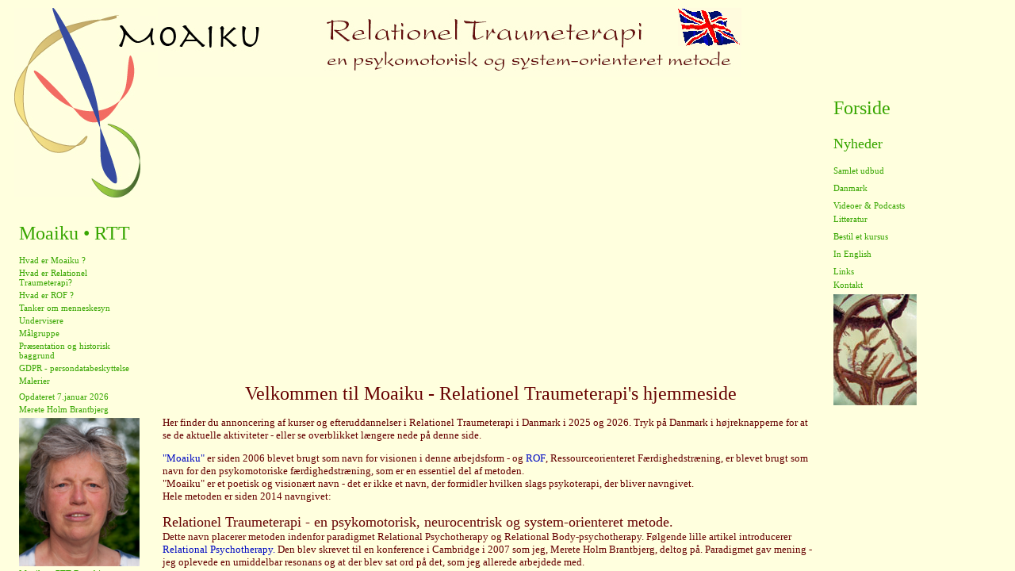

--- FILE ---
content_type: text/html
request_url: http://moaiku.dk/
body_size: 537
content:
<!DOCTYPE html PUBLIC "-//W3C//DTD HTML 4.01 Frameset//EN">

<html>
	<head>
		<meta http-equiv="content-type" content="text/html;charset=iso-8859-1">
		<title>Velkommen til Moaiku Relationel Traumeterapi</title>
		<meta name="keywords" content="relationel traumetreapi, kropspsykoterapi,gensidig arouselregulering, stressmestring, psykomotorik, systemisk gruppeproces, somatisk resonans">
		<meta name="author" content="Merete Holm Brantbjerg">
	</head>
	
	<frameset cols="199,*" border="0" framespacing="0">
		<frameset rows="257,*" border="0" frameborder="no" framespacing="0">
			<frame name="logo" src="moaiku/indexsider/logo.html" noresize scrolling="no" bgcolor="#ffffde">
			<frame name="venstre" src="moaiku/indexsider/indexvenstrereknap.html">
		</frameset>
		<frameset rows="99,*" border="0" frameborder="no" framespacing="0">
			<frame name="top" src="moaiku/indexsider/top1.html" noresize scrolling="no">
			<frame name="txt" src="moaiku/forside/forsideframe.html">
		</frameset>
		<noframes>
		<body bgcolor="#ffffde">Moaiku, psykoterapi, traume, relationel, stress, psykomotorik</body>

		</noframes>
	</frameset>
	<frameset>
    </frameset>

</html>


--- FILE ---
content_type: text/html
request_url: http://moaiku.dk/moaiku/indexsider/logo.html
body_size: 448
content:
<html>
	<head>
		<title>Logo</title>
		<meta http-equiv="content-type" content="text/html;charset=iso-8859-1">
		<meta name="generator" content="Adobe GoLive">
		<meta name="author" content="Flemming Brantbjerg">
		<link href="../mcss/bbtekst.css" rel="stylesheet" type="text/css" media="all" />
		<style type="text/css" media="screen"><!--
#lag1 { height: 100px; width: 100px; left: 18px; top: 10px; position: absolute; visibility: visible; }
#lag2 { height: 45px; width: 53px; left: 147px; top: 20px; position: absolute; visibility: visible; }
--></style>
	</head>
	<body topMargin="0" BGCOLOR="#ffffde">
		<div id="lag1">
			<img src="../billeder/moaikulogo13225.jpg" alt="" width="159" height="239" border="0"></div>
		<div id="lag2">
			<img src="../billeder/logom.jpg" alt="" width="50" height="45" border="0"></div>
	</body>
</html>


--- FILE ---
content_type: text/html
request_url: http://moaiku.dk/moaiku/indexsider/indexvenstrereknap.html
body_size: 867
content:
<html>

	<head>
		<meta http-equiv="content-type" content="text/html;charset=iso-8859-1">
		<meta name="generator" content="GoLive">
		<title>Forsidevenstreknap</title>
		<link href="../mcss/bbknap.css" rel="stylesheet" type="text/css" media="all" />
	</head>

	<body bgcolor="#ffffde">
		<div align="center">
			<table width="159" border="0" cellpadding="0" cellspacing="4">
				<tr align="center" valign="top">
					<td align="center" valign="top">
						<div align="left">
							<a href="../forside/forsideframe.html" target="txt"><font size="5"><h1>Moaiku &bull; RTT</h1></font></a>
						</div>
					</td>
				</tr>
				<tr align="center" valign="top">
					<td align="center" valign="top">
						<div align="left">
							<a href="../tekstintro/hvadermoaiku.html" target="txtvenstre">
							Hvad er Moaiku ?</a></div>
					</td>
				</tr>
				<tr align="center" valign="top">
					<td align="center" valign="top">
						<div align="left">
							<font color="#37a600"><a href="../tekstintro/hvaderrelationeltraumeterapi.html" target="txtvenstre">Hvad er Relationel Traumeterapi?</a></font></div>
					</td>
				</tr>
				<tr align="center" valign="top">
					<td align="center" valign="top">
						<div align="left">
							<a href="../tekstintro/hvaderrof.html" target="txtvenstre">Hvad er ROF ?</a></div>
					</td>
				</tr>
				<tr align="center" valign="top">
					<td align="center" valign="top">
						<div align="left">
							<a href="../tekstintro/hvaderrof.html" target="txtvenstre"> </a><a href="../tekstintro/menneskesyn.html" target="txtvenstre">Tanker om menneskesyn</a></div>
					</td>
				</tr>
				<tr align="center" valign="top">
					<td align="center" valign="top">
						<div align="left">
							<font color="#37a600"><a href="../cver/cvframe.html" target="txt">Undervisere</a></font></div>
					</td>
				</tr>
				<tr align="center" valign="top">
					<td align="center" valign="top">
						<div align="left">
							<font color="#37a600"><a href="../tekstintro/maalgruppe.html" target="txtvenstre">M&aring;lgruppe</a></font></div>
					</td>
				</tr>
				<tr align="center" valign="top">
					<td align="center" valign="top">
						<div align="left">
							<font color="#37a600"><a href="../tekstintro/historiskbaggrund.html" target="txtvenstre">Pr&aelig;sentation og historisk baggrund</a></font></div>
					</td>
				</tr>
				<tr align="center" valign="top">
					<td align="center">
						<div align="left">
							<a href="../tekstintro/gdpr.html" target="txtvenstre">GDPR - persondatabeskyttelse</a></div>
					</td>
				</tr>
				<tr align="center" valign="top">
					<td align="center" valign="top">
						<div align="left">
							<a href="../malerier/malerier.html" target="txtvenstre">Malerier</a></div>
					</td>
				</tr>
				<tr align="center" valign="top">
					<td align="center" valign="top">
						<div align="center">
							</div>
					</td>
				</tr>
				<tr align="center" valign="top">
					<td align="center" valign="top">
						<div align="center">
							<font color="#3300cc"><a href="mailto:webmaster@brantbjerg.dk">Opdateret 7.januar 2026</a></font></div>
					</td>
				</tr>
				<tr align="center" valign="top">
					<td align="center" valign="top">
							Merete Holm Brantbjerg</td>
				</tr>
				<tr align="center" valign="top">
					<td align="center" valign="top"><img src="../billeder/meretewww211x172.jpg" alt="" height="187" width="152" border="0"></td>
				</tr>
				<tr align="center" valign="top">
					<td align="center" valign="top"><a href="../tekstintro/hvemerbb.html" target="txtvenstre">Moaiku  - RTT Brantbjerg</a></td>
				</tr>
				<tr align="center" valign="top">
					<td align="center" valign="top"><a href="mailto:moaiku@brantbjerg.dk">Randersgade 46 forr.</a></td>
				</tr>
				<tr align="center" valign="top">
					<td align="center" valign="top"><a href="mailto:moaiku@brantbjerg.dk">2100 K&oslash;benhavn &Oslash;</a></td>
				</tr>
				<tr align="center" valign="top">
					<td align="center" valign="top"><a href="mailto:moaiku@brantbjerg.dk">moaiku@brantbjerg.dk</a></td>
				</tr>
			</table>
		</div>
	</body>

</html>


--- FILE ---
content_type: text/html
request_url: http://moaiku.dk/moaiku/indexsider/top1.html
body_size: 494
content:
<html>
	<head>
		<title>Moaiku top</title>
		<meta http-equiv="content-type" content="text/html;charset=iso-8859-1">
		<meta name="generator" content="Adobe GoLive">
		<meta name="author" content="Flemming Brantbjerg">
		<link href="../mcss/bbtekst.css" rel="stylesheet" type="text/css" media="all" />
		<style type="text/css" media="screen"><!--
#lag1 { height: 100px; width: 666px; left: -1px; top: 9px; position: absolute; visibility: visible; }
#lag2 { height: 50px; width: 80px; left: 656px; top: 10px; position: absolute; visibility: visible; }
--></style>
	</head>
	<body topMargin="0" BGCOLOR="#ffffde">
		<div id="lag1">
			<img src="../billeder/top1rtdk.jpg" alt="" width="737" height="88" border="0"></div>
		<div id="lag2">
			<a href="http://www.moaiku.com" target="_top"><img src="../billeder/ukflags.gif" alt="" width="80" height="48" border="0"></a></div>
		<p></p>
	</body>
</html>


--- FILE ---
content_type: text/html
request_url: http://moaiku.dk/moaiku/forside/forsideframe.html
body_size: 283
content:
<html>

	<head>
		<meta http-equiv="content-type" content="text/html;charset=iso-8859-1">
		<meta name="generator" content="golive">
		<title>Forside txt-frames&aelig;t</title>
	</head>

	<frameset cols="500,144" border="0" framespacing="0" frameborder="0">
		<frame src="forside.html" name="txtvenstre" marginwidth="6" scrolling="auto">
		<frame src="forsidehojreknap.html" name="txthojre">
		<noframes>

		<body>
		</body>

        </noframes>
	</frameset>
    <frameset>
    </frameset>
</html>


--- FILE ---
content_type: text/html
request_url: http://moaiku.dk/moaiku/forside/forside.html
body_size: 4564
content:
<html>

	<head>
		<meta http-equiv="content-type" content="text/html;charset=iso-8859-1">
		<meta name="generator" content="Microsoft FrontPage 6.0">
		<title>Forsidetekst</title>
		<link href="../mcss/bbtekst.css" rel="stylesheet" type="text/css" media="all" />
		<meta name="author" content="Flemming Brantbjerg">
		<div align="center"><iframe width="640" height="360" src="https://youtube.com/embed/yWSVjdhegsk" frameborder="0" allow="accelerometer; autoplay; clipboard-write; encrypted-media; gyroscope; picture-in-picture" allowfullscreen></iframe>
	</head>

	<body link="blue" vlink="purple" bgcolor="#ffffde">
		<div align="center">
			<h1>Velkommen til Moaiku - Relationel Traumeterapi's hjemmeside</h1>
		</div>
		<div align="left">
			<p>Her finder du annoncering af kurser og efteruddannelser i Relationel Traumeterapi i Danmark i 2025 og 2026. Tryk p&aring; Danmark i h&oslash;jreknapperne for at se de aktuelle aktiviteter - eller se overblikket l&aelig;ngere nede p&aring; denne side.<br>
			</p>
			<p><a href="../tekstintro/hvadermoaiku.html" target="txtvenstre">&quot;Moaiku&quot;</a> er siden 2006 blevet brugt som navn for visionen i denne arbejdsform - og <a href="../tekstintro/hvaderrof.html" target="txtvenstre">ROF</a>, Ressourceorienteret F&aelig;rdighedstr&aelig;ning, er blevet brugt som navn for den psykomotoriske f&aelig;rdighedstr&aelig;ning, som er en essentiel del af metoden.<br>
				&quot;Moaiku&quot; er et poetisk og vision&aelig;rt navn - det er ikke et navn, der formidler hvilken slags psykoterapi, der bliver navngivet.<br>Hele metoden er siden 2014 navngivet:<br>
			</p>
			<p><font size="4">Relationel Traumeterapi - en psykomotorisk, neurocentrisk og system-orienteret metode.</font><br>
				Dette navn placerer metoden indenfor paradigmet Relational Psychotherapy og Relational Body-psychotherapy. F&oslash;lgende lille artikel introducerer <a href="../../moaikuenglish/englishlitterature/articles_pdf/a4/relational.pdf" target="_blank">Relational Psychotherapy. </a>Den blev skrevet til en konference i Cambridge i 2007 som jeg, Merete Holm Brantbjerg, deltog p&aring;. Paradigmet gav mening - jeg oplevede en umiddelbar resonans og at der blev sat ord p&aring; det, som jeg allerede arbejdede med.</p>
			<p>I Relationel Traumeterapi kombineres psykomotorisk og neurocentrisk f&aelig;rdighedstr&aelig;ning med gensidig regulering i system-orienteret gruppeproces og med tr&aelig;ning i et neutralt verbalt sprog. De 3 aspekter er blevet integreret til en samlet metodik.</p>
			<p>Metodeudviklingen har - udover r&oslash;dderne i psykomotorik - hentet inspiration fra Z-health, fra SCT, Systems Centered Therapy og fra tilknytningsteori.<br>
				Det overordnede m&aring;l er at etablere systemer (grupper, par, individer), hvor dissociative m&oslash;nstre kan &aring;bnes op og de tilstande, der har v&aelig;ret gemt i dissociation kan reguleres i f&aelig;llesskab.</p>
			<p>Du kan l&aelig;se en introduktion til metoden under <a href="../tekstintro/hvaderrelationeltraumeterapi.html" target="txtvenstre">Hvad er Relationel Traumeterapi?</a> De andre h&oslash;jreknapperne giver ligeledes orientering om arbejdsformen i dag. Under <a href="../tekstintro/hvaderrof.html" target="txtvenstre">Hvad er ROF? </a>er der en opdateret udgave af <a href="../litteratur/artikler_pdf/ROF4naervaersoevelserkort.pdf" target="_blank">ROF&oslash;velsesmanual</a>, der beskriver psykomotoriske og kognitive &oslash;velser, der st&oslash;tter 6 basale n&aelig;rv&aelig;rs-f&aelig;rdigheder. Du kan downloade den og anvende den til at st&oslash;tte dit eget n&aelig;rv&aelig;r - og anvende den i dit arbejde med klienter, grupper oa<br>
			</p>
			<p><font size="4">2 podcasts - produceret sommer 2022:</font><br>
			</p>
			<p>2 korte introduktions-podcasts er tilg&aelig;ngelige her p&aring; Soundcloud og p&aring; Youtube:<br>
			</p>
			<p>The art of dosing: <a href="https://soundcloud.com/brantbjerg/the-art-of-dosing-relational-trauma-therapy" target="_blank">https://soundcloud.com/brantbjerg/the-art-of-dosing-relational-trauma-therapy</a>   - og<br>
				<a href="https://youtu.be/5NniT_p7O9U" target="_blank">https://youtu.be/5NniT_p7O9U</a><br>
			</p>
			<p>Having a map matters: <a href="https://soundcloud.com/brantbjerg/having-a-map-matters-relational-trauma-therapy" target="_blank">https://soundcloud.com/brantbjerg/having-a-map-matters-relational-trauma-therapy</a>   - og<br>
				<a href="https://youtu.be/fUUe0FO6_P0" target="_blank">https://youtu.be/fUUe0FO6_P0</a><br>
			</p>
			<p>Fokus i podcastene ligger p&aring; 2 forskellige aspekter af arbejde med hypo-tilstande: Dosering og orientering.</p>
			<div align="left">
				<div align="left">
					<div align="left">
						<div align="left">
							<div align="left">
								<p><font size="4">Efteruddannelses-kurser i Relationel Traumeterapi:</font><br>
									En gang om &aring;ret afholdes 5 dages-kurset <a href="../efterudd/rtt5dage.html" target="txtvenstre">Intro til Relationel Traumeterapi</a> for psykoterapeuter med Merete Holm Brantbjerg og Kolbj&oslash;rn V&aring;rdal som l&aelig;rere.  <br>
									Dette efteruddannelseskursus giver en mulighed for psykoterapeuter og traumeterapeuter for at f&aring; en indf&oslash;ring i specialerne i RTT.<br>
									Kurserne er eftertragtede, s&aring; det er klogt at melde sig tidligt.</p>
								<p>I februar 2026 udvider vi med endnu et 5-dages kursus for psykoterapeuter - med fokus p&aring; autoritets-aspektet af traumeterapi. Vi anbefaler, at man tager ovenst&aring;ende 5 dages kursus om Relationel Traumeterapi f&oslash;rst - men er ogs&aring; &aring;bne for at man kan v&aelig;lge autoritets-kurset som det f&oslash;rste. Klik her for at l&aelig;se <a href="../efterudd/rttautoritet5dage.html" target="txtvenstre">kursustekst.</a><br>
									Fremadrettet vil vi udbyde et 5-dages kursus om Autoritet og traumer hvert andet &aring;r - og et 5-dages kursus om Tilknytning og traumer hvert andet &aring;r. Fokus p&aring; arousalregulering, autoritet og tilknytning er v&aelig;sentlige grund-elementer i Relationel Traumeterapi - s&aring; med disse 3 5-dages kurser &aring;bner vi for at kunne formidle mere af vores metodik og erfaring.</p>
								<p>Der udbydes fortsat 1 tema-kursus med Merete Holm Brantbjerg  i K&oslash;benhavn om &aring;ret. Indholdet vil v&aelig;re temaer, Merete er optaget af indenfor RTT.</p>
								<p>Kolbj&oslash;rn V&aring;rdal udbyder kurser, som integrerer neurocentrisk tr&aelig;ning som en traumeterapeutisk metode. Skriv til <a href="mailto:kvaardal@gmail.com">kvaardal@gmail.com</a> hvis du er interesseret i disse NRE kurser og eventuelt andre af Kolbj&oslash;rns tilbud.</p>
								<div align="left">
									<div align="left">
										<p><font size="4">Online kurser med Kolbj&oslash;rn V&aring;rdal og Merete Holm Brantbjerg i RTT Online p&aring; engelsk: </font><br>
											Vi udbyder fortsat internationale online-kurser i RTT online i formatet 7 x 3 timer p&aring; onsdage kl 17-20.<br>
												25 februar 2026 starter et nyt kursus: <strong>&quot;Beyond Polarising - Managing Similarities and Differences Bodily and Relationally&quot;</strong>. Klik her og du kommer til course-description og mulighed for at melde dig:  <a href="https://www.relationaltraumatherapy.online/courses/Beyond-polarising-Managing-similarities-and-differences-bodily-and-relationally" target="_blank">https://www.relationaltraumatherapy.online/courses/Beyond-polarising-Managing-similarities-and-differences-bodily-and-relationally</a><br>
											
											Kurset er et Level 2 kursus, som foruds&aelig;tter forudg&aring;ende tr&aelig;ning i arbejde med hypo-respons. Hvis du ikke har deltaget p&aring; grundkurset &quot;Including and awakening hypo-response&quot; eller andre kurser i RTT regi, s&aring; kan du k&oslash;be en special edition af &quot;Including and awakening hypo-response&quot; og dermed kvalificere dig til at deltage p&aring; Beyond polarising-kurset. G&aring; til <a href="http://www.relationaltraumatherapy.online" target="_blank">www.relationaltraumatherapy.online</a> - sign ind p&aring; siden og der finder du annoncering af hypo-respons kurset.</p>
										<p>28.januar 2026 er der en gratis<strong> Q&amp;A session</strong> som bygger op til Beyond polarising kurset. Du finder information her: <a href="http://www.relationaltraumatherapy.online/courses/free-question-s-and-answer-s-event" target="_blank">www.relationaltraumatherapy.online/courses/free-question-s-and-answer-s-event</a></p>
									</div>
								</div>
								<p></p>
							</div>
						</div>
					</div>
				</div>
			</div>
			<div align="left">
				<div align="left">
					<strong>Podcasts og videoer</strong> produceret de sidste &aring;r er samlet under <a href="../videopod_cast/videopod_cast_dk.html">Video og Podcast</a> knappen til h&oslash;jre p&aring; sk&aelig;rmen. Det meste af materialet har fokus p&aring; inklusion af hypo-tilstande. I stress-situationer, er det betydningsfuldt at r&aelig;kke ind til de dele af os, som lettest st&aring;r af, som har sv&aelig;rest ved at t&aring;le pres - og l&aelig;re noget om hvordan disse dele kan inkluderes, normaliseres og hvordan vi kan bringe energi ind i dem i en dosering, som fungerer.<br>
					<p><strong>En lille ny video</strong> - februar 2025 - knytter til kreativt arbejde med farver - og viser et eksempel p&aring; hvordan jeg skaber digitale billeder - og dermed st&oslash;tter egen arousalregulering og afslapning. Her er linket: <a href="https://www.youtube.com/shorts/WTxxeBTWYvw" target="_blank">https://www.youtube.com/shorts/WTxxeBTWYvw</a></p>
				</div>
			</div>
			<div align="left">
				<div align="left">
					<div align="left">
						<div align="left">
							<p>
							</p>
						</div>
					</div>
				</div>
			</div>
			<div align="left">
				<div align="left">
					<div align="left">
						<p><font size="4">Kurser i 2026:</font></p>
						<p>18.-22.februar -  <a href="../efterudd/rttautoritet5dage.html" target="txtvenstre">&quot;Autoritet, dominans og underkastelse&quot;. 5 dages indf&oslash;ring i autoritetsaspektet af RTT som traumeteraoeutisk metode - for psykoterapeuter </a>Kurset er fuldbooket, hvis nogen springer fra bliver der en plads ledig - skriv hvis du vil p&aring; venteliste</p>
						<p>9.-12.april - <a href="../../moaikuenglish/Online%20-%20Copenhagen/26april_shameanddisgust.pdf" target="_blank">Shame and disgust</a> 4 dage i K&oslash;benhavn. De som ikke taler dansk har f&oslash;rsteret indtil 1.februar. Der er venteliste.</p>
						<p>6.-10.maj - <font color="#660000"><a href="../danmark/danmarkteksterpdf/NRE%203%202026.pdf" target="_blank">&quot;NRE 3 om Livsm&oslash;nstre&quot; 5 dage i K&oslash;benhavn </a></font>(kr&aelig;ver forudg&aring;ende deltagelse i NRE1 + RTT 5 dage. De som ogs&aring; har taget NRE2 har f&oslash;rsteret. </p>
						<p><font color="#660000">31.maj-1.juni -<a href="../danmark/danmarktekster/etik.html" target="txtvenstre"> &quot;Etik i kropsorienteret, relationel traumeterapi&quot;</a></font></p>
						<p><font color="#660000">23.-27.september - Masterclass &quot;Transgenerationelle traumer&quot; 5 dage i K&oslash;benhavn (f&oslash;rsteret for de som har deltaget i RTT 1, 2 og 3 og derefter for de som har deltaget i RTT 5 dage + NRE 1) - fuldbooket med venteliste</font></p>
						<p><font color="#660000">12.-14.oktober - </font> At l&aelig;ne sig ind i noget st&oslash;rre. <font color="#660000">3</font> dages kursus i K&oslash;benhavn  Merete underviser alene -Tekst kommer senere.</p>
						<p>18.-22.november - <font color="#660000"><a href="../efterudd/rtt5dage.html" target="txtvenstre">5 dages indf&oslash;ring i Relationel Traumeterapi for psykoterapeuter</a></font></p>
						<p><font size="4">Kurser i 2027:</font></p>
						<p>17.-21.februar -<a href="../efterudd/rtttilknytning5dage.html" target="txtvenstre"> &quot;Tilknytning og traumer&quot;. 5 dages indf&oslash;ring i tilknytningsaspektet af RTT som traumeterapeutisk metode - for psykoterapeuter.</a></p>
						<p>14.-18.april - Relational Trauma Therapy - 5 days for psychotherapists - in English. De som ikke taler dansk har f&oslash;rsteret indtil 1.februar 2027</p>
						<p>26.-30.maj - Masterclass &quot;Gruppetraumer&quot; - tekst kommer senere. <font color="#660000">(lige adgang for de som har deltaget i RTT 1, 2 og 3 og de som har deltaget i RTT 5 dage + NRE 1)</font></p>
						<p>15.-19.september - Masterclass &quot;Gruppetraumer&quot; - tekst kommer senere (samme kursus som i maj). <font color="#660000">(lige adgang for de som har deltaget i RTT 1, 2 og 3 og de som har deltaget i RTT 5 dage + NRE 1)</font></p>
						<p>4.-6.oktober -   3 dages kursus i K&oslash;benhavn - Merete underviser alene</p>
						<p>17.-21.november - <font color="#660000"><a href="../efterudd/rtt5dage.html" target="txtvenstre">5 dages indf&oslash;ring i Relationel Traumeterapi for psykoterapeuter</a></font></p>
						<p></p>
						<p><font size="4">GDPR-loven tr&aring;dte i kraft 25.maj 2018.</font><br>
							<a href="../tekstintro/gdpr.html" target="txtvenstre">Klik her</a>, og du kan l&aelig;se hvordan dette firma fortsat passer p&aring; dine oplysninger og behandler dem fortroligt og respektfuldt.</p>
					</div>
				</div>
			</div>
			<div align="left">
				
			</div>
			<p>Kontakt os gerne hvis der er oplysninger, du savner p&aring; hjemmesiden - eller du har vanskeligheder med at finde rundt p&aring; den. Skriv til <a href="mailto:moaiku@brantbjerg.dk">moaiku@brantbjerg.dk</a>, hvis din henvendelse handler om indholdet p&aring; siden og til <a href="mailto:webmaster@brantbjerg.dk">webmaster@brantbjerg.dk</a></p>
			<p><b></b></p>
			<p></p>
		</div>
	</body>

</html>


--- FILE ---
content_type: text/html
request_url: http://moaiku.dk/moaiku/forside/forsidehojreknap.html
body_size: 767
content:
<html>

	<head>
		<meta http-equiv="content-type" content="text/html;charset=iso-8859-1">
		<meta name="generator" content="GoLive">
		<title>Forsideh&oslash;jreknap</title>
		<link href="../mcss/bbknap.css" rel="stylesheet" type="text/css" media="all" />
	</head>

	<body bgcolor="#ffffde">
		<table width="133" border="0" cellpadding="0" cellspacing="5">
			<tr style="color: green; font-size: 90%;" align="center" valign="middle" height="39">
				<td align="center" valign="top" height="39">
					<div align="center">
						<h2><e1><a href="forside.html" target="txtvenstre"><font size="5">Forside</font></a></e1></h2>
					</div>
				</td>
			</tr>
			<tr style="color: green; font-size: 90%;" align="center" valign="middle">
				<td align="center" valign="top">
					<div align="center">
						<h3><a href="forside.html" target="txtvenstre"><font size="4">Nyheder</font></a></h3>
					</div>
				</td>
			</tr>
			<tr align="center" valign="middle">
				<td align="center" valign="top">
					<div align="center">
						<a href="../samletudbud/samletudbud.html" target="txtvenstre">Samlet udbud</a></div>
				</td>
			</tr>
			<tr align="center" valign="middle">
				<td align="center" valign="top">
					<div align="center">
						</div>
				</td>
			</tr>
			<tr align="center" valign="middle">
				<td align="center" valign="top">
					<div align="center">
						<a href="../danmark/danmarkframe.html" target="txt">Danmark</a></div>
				</td>
			</tr>
			<tr align="center" valign="middle">
				<td align="center" valign="top">
					<div align="center">
						</div>
				</td>
			</tr>
			<tr align="center" valign="middle">
				<td align="center" valign="top">
					<div align="center">
						<a href="../videopod_cast/videopod_cast_dk.html" target="txtvenstre">Videoer &amp; Podcasts</a></div>
				</td>
			</tr>
			<tr align="center" valign="middle">
				<td align="center" valign="top">
					<div align="center">
						<font size="2" color="#37a600"><a href="../litteratur/litteraturframe.html" target="txt">Litteratur</a></font></div>
				</td>
			</tr>
			<tr align="center" valign="middle">
				<td align="center" valign="top">
					<div align="center">
						</div>
				</td>
			</tr>
			<tr align="center" valign="middle">
				<td align="center" valign="top">
					<div align="center">
						<a href="../bestiletkursus/bestiletframe.html" target="txt">Bestil et kursus</a></div>
				</td>
			</tr>
			<tr align="center" valign="middle">
				<td align="center" valign="top">
					<div align="center">
						</div>
				</td>
			</tr>
			<tr align="center" valign="middle">
				<td align="center" valign="top">
					<div align="center">
						<a href="../../moaikuenglish/indexenglish.htm" target="_top">In English</a></div>
				</td>
			</tr>
			<tr align="center" valign="middle">
				<td align="center" valign="top">
					<div align="center">
						</div>
				</td>
			</tr>
			<tr align="center" valign="middle">
				<td align="center" valign="top">
					<div align="center">
						<a href="../links/linksframe.html" target="txt">Links</a></div>
				</td>
			</tr>
			<tr align="center" valign="middle">
				<td align="center" valign="top">
					<div align="center">
						<a href="mailto:moaiku@brantbjerg.dk">Kontakt</a></div>
				</td>
			</tr>
			<tr align="center" valign="middle">
				<td align="center" valign="top">
					<div align="center">
						<a href="../malerier/malerier.html" target="txtvenstre"><img src="../billeder/S105_02794.2.jpg" alt="" width="105" height="140" border="0"></a></div>
				</td>
			</tr>
			<tr align="center" valign="middle">
				<td align="center" valign="top">
					<div align="center">
						</div>
				</td>
			</tr>
			<tr align="center" valign="middle">
				<td align="center" valign="top">
					<div align="center">
						</div>
				</td>
			</tr>
			<tr align="center" valign="middle">
				<td align="center" valign="top">
					<div align="center">
						</div>
				</td>
			</tr>
			<tr align="center" valign="middle">
				<td align="center" valign="top">
					<div align="center">
						</div>
				</td>
			</tr>
			<tr align="center" valign="middle">
				<td align="center" valign="top">
					<div align="center">
						</div>
				</td>
			</tr>
		</table>
		<p></p>
	</body>

</html>


--- FILE ---
content_type: text/css
request_url: http://moaiku.dk/moaiku/mcss/bbtekst.css
body_size: 337
content:
body { color: #600; font-size: 10pt; font-family: "Comic Sans MS"; font-style: normal; background-color: #ffffde; background-image: none; }h1 { color: #600; font-size: 18pt; font-family: "Comic Sans MS"; font-weight: normal; line-height: 20pt; text-decoration: none; }h2 { color: #600; font-size: 14pt; font-family: "Comic Sans MS"; font-weight: normal; line-height: 18pt; text-decoration: none; }h3 { color: #600; font-size: 12pt; font-family: "Comic Sans MS"; font-weight: normal; line-height: 14pt; text-decoration: none; }h4 { color: #600; font-size: 11pt; font-family: "Comic Sans MS"; font-weight: normal; line-height: 11pt; text-decoration: none; }p { color: #600; font-family: "Comic Sans MS"; }td { color: #37a600; font-size: 8pt; font-family: "Comic Sans MS"; line-height: 8pt; text-decoration: none; }a:link { color: #000ac2; font-family: "Comic Sans MS"; font-weight: lighter; text-decoration: none; }a:visited { color: #364ba0; font-family: "Comic Sans MS"; text-decoration: none; }a:hover { color: #6b6b7b; font-family: "Comic Sans MS"; text-decoration: none; }a:active { font-family: "Comic Sans MS"; text-decoration: none; }#lag1 { height: 100px; width: 100px; left: 12px; top: 12px; position: absolute; visibility: visible; }#lag2 { height: 100px; width: 100px; left: 194px; top: 344px; position: absolute; visibility: visible; }

--- FILE ---
content_type: text/css
request_url: http://moaiku.dk/moaiku/mcss/bbtekst.css
body_size: 337
content:
body { color: #600; font-size: 10pt; font-family: "Comic Sans MS"; font-style: normal; background-color: #ffffde; background-image: none; }h1 { color: #600; font-size: 18pt; font-family: "Comic Sans MS"; font-weight: normal; line-height: 20pt; text-decoration: none; }h2 { color: #600; font-size: 14pt; font-family: "Comic Sans MS"; font-weight: normal; line-height: 18pt; text-decoration: none; }h3 { color: #600; font-size: 12pt; font-family: "Comic Sans MS"; font-weight: normal; line-height: 14pt; text-decoration: none; }h4 { color: #600; font-size: 11pt; font-family: "Comic Sans MS"; font-weight: normal; line-height: 11pt; text-decoration: none; }p { color: #600; font-family: "Comic Sans MS"; }td { color: #37a600; font-size: 8pt; font-family: "Comic Sans MS"; line-height: 8pt; text-decoration: none; }a:link { color: #000ac2; font-family: "Comic Sans MS"; font-weight: lighter; text-decoration: none; }a:visited { color: #364ba0; font-family: "Comic Sans MS"; text-decoration: none; }a:hover { color: #6b6b7b; font-family: "Comic Sans MS"; text-decoration: none; }a:active { font-family: "Comic Sans MS"; text-decoration: none; }#lag1 { height: 100px; width: 100px; left: 12px; top: 12px; position: absolute; visibility: visible; }#lag2 { height: 100px; width: 100px; left: 194px; top: 344px; position: absolute; visibility: visible; }

--- FILE ---
content_type: text/css
request_url: http://moaiku.dk/moaiku/mcss/bbknap.css
body_size: 269
content:
body { color: #37a600; font-size: 8pt; font-family: "Comic Sans MS"; line-height: 8pt; background-color: #ffffde; background-image: none; text-decoration: none; }
a:link { color: #37a600; font-size: 8pt; font-family: "Comic Sans MS"; font-weight: normal; line-height: 9pt; text-decoration: none; }
a:visited { color: #364ba0; font-size: 8pt; font-family: "Comic Sans MS"; font-style: normal; line-height: 9pt; text-decoration: none; }
a:hover { color: #6b6b7b; font-size: 8pt; font-family: "Comic Sans MS"; font-style: normal; line-height: 9pt; text-decoration: none; }
a:active { font-style: normal; }
td { color: #37a600; font-size: 8pt; font-family: "Comic Sans MS"; font-weight: normal; line-height: 9pt; text-decoration: none; float: left; }
h1 { color: #37a600; font-size: 18pt; font-family: "Comic Sans MS"; font-weight: normal; line-height: 18px; text-decoration: none; }
h2 { color: #37a600; font-size: 16pt; font-family: "Comic Sans MS"; font-weight: normal; font-style: normal; line-height: 16pt; text-decoration: none; }
h3 { color: #37a600; font-size: 14pt; font-family: "Comic Sans MS"; font-weight: normal; font-style: normal; line-height: 14pt; text-decoration: none; }
p { color: #37a600; font-size: 8pt; font-family: "Comic Sans MS"; font-style: normal; line-height: 8pt; text-decoration: none; }


--- FILE ---
content_type: text/css
request_url: http://moaiku.dk/moaiku/mcss/bbknap.css
body_size: 269
content:
body { color: #37a600; font-size: 8pt; font-family: "Comic Sans MS"; line-height: 8pt; background-color: #ffffde; background-image: none; text-decoration: none; }
a:link { color: #37a600; font-size: 8pt; font-family: "Comic Sans MS"; font-weight: normal; line-height: 9pt; text-decoration: none; }
a:visited { color: #364ba0; font-size: 8pt; font-family: "Comic Sans MS"; font-style: normal; line-height: 9pt; text-decoration: none; }
a:hover { color: #6b6b7b; font-size: 8pt; font-family: "Comic Sans MS"; font-style: normal; line-height: 9pt; text-decoration: none; }
a:active { font-style: normal; }
td { color: #37a600; font-size: 8pt; font-family: "Comic Sans MS"; font-weight: normal; line-height: 9pt; text-decoration: none; float: left; }
h1 { color: #37a600; font-size: 18pt; font-family: "Comic Sans MS"; font-weight: normal; line-height: 18px; text-decoration: none; }
h2 { color: #37a600; font-size: 16pt; font-family: "Comic Sans MS"; font-weight: normal; font-style: normal; line-height: 16pt; text-decoration: none; }
h3 { color: #37a600; font-size: 14pt; font-family: "Comic Sans MS"; font-weight: normal; font-style: normal; line-height: 14pt; text-decoration: none; }
p { color: #37a600; font-size: 8pt; font-family: "Comic Sans MS"; font-style: normal; line-height: 8pt; text-decoration: none; }


--- FILE ---
content_type: text/css
request_url: http://moaiku.dk/moaiku/mcss/bbtekst.css
body_size: 337
content:
body { color: #600; font-size: 10pt; font-family: "Comic Sans MS"; font-style: normal; background-color: #ffffde; background-image: none; }h1 { color: #600; font-size: 18pt; font-family: "Comic Sans MS"; font-weight: normal; line-height: 20pt; text-decoration: none; }h2 { color: #600; font-size: 14pt; font-family: "Comic Sans MS"; font-weight: normal; line-height: 18pt; text-decoration: none; }h3 { color: #600; font-size: 12pt; font-family: "Comic Sans MS"; font-weight: normal; line-height: 14pt; text-decoration: none; }h4 { color: #600; font-size: 11pt; font-family: "Comic Sans MS"; font-weight: normal; line-height: 11pt; text-decoration: none; }p { color: #600; font-family: "Comic Sans MS"; }td { color: #37a600; font-size: 8pt; font-family: "Comic Sans MS"; line-height: 8pt; text-decoration: none; }a:link { color: #000ac2; font-family: "Comic Sans MS"; font-weight: lighter; text-decoration: none; }a:visited { color: #364ba0; font-family: "Comic Sans MS"; text-decoration: none; }a:hover { color: #6b6b7b; font-family: "Comic Sans MS"; text-decoration: none; }a:active { font-family: "Comic Sans MS"; text-decoration: none; }#lag1 { height: 100px; width: 100px; left: 12px; top: 12px; position: absolute; visibility: visible; }#lag2 { height: 100px; width: 100px; left: 194px; top: 344px; position: absolute; visibility: visible; }